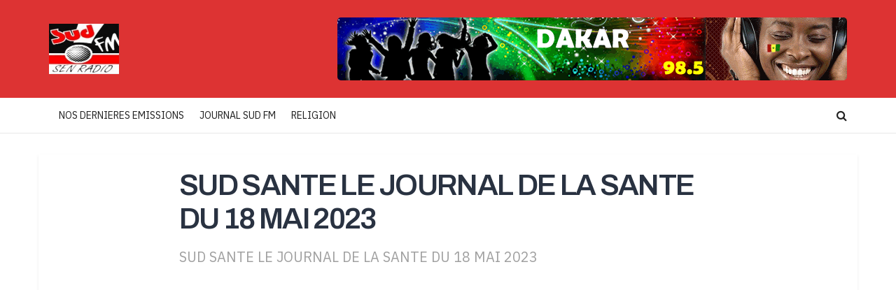

--- FILE ---
content_type: text/html; charset=utf-8
request_url: https://www.google.com/recaptcha/api2/aframe
body_size: 265
content:
<!DOCTYPE HTML><html><head><meta http-equiv="content-type" content="text/html; charset=UTF-8"></head><body><script nonce="SMDY2cZ0i3o4x837ym4ehQ">/** Anti-fraud and anti-abuse applications only. See google.com/recaptcha */ try{var clients={'sodar':'https://pagead2.googlesyndication.com/pagead/sodar?'};window.addEventListener("message",function(a){try{if(a.source===window.parent){var b=JSON.parse(a.data);var c=clients[b['id']];if(c){var d=document.createElement('img');d.src=c+b['params']+'&rc='+(localStorage.getItem("rc::a")?sessionStorage.getItem("rc::b"):"");window.document.body.appendChild(d);sessionStorage.setItem("rc::e",parseInt(sessionStorage.getItem("rc::e")||0)+1);localStorage.setItem("rc::h",'1768966558574');}}}catch(b){}});window.parent.postMessage("_grecaptcha_ready", "*");}catch(b){}</script></body></html>